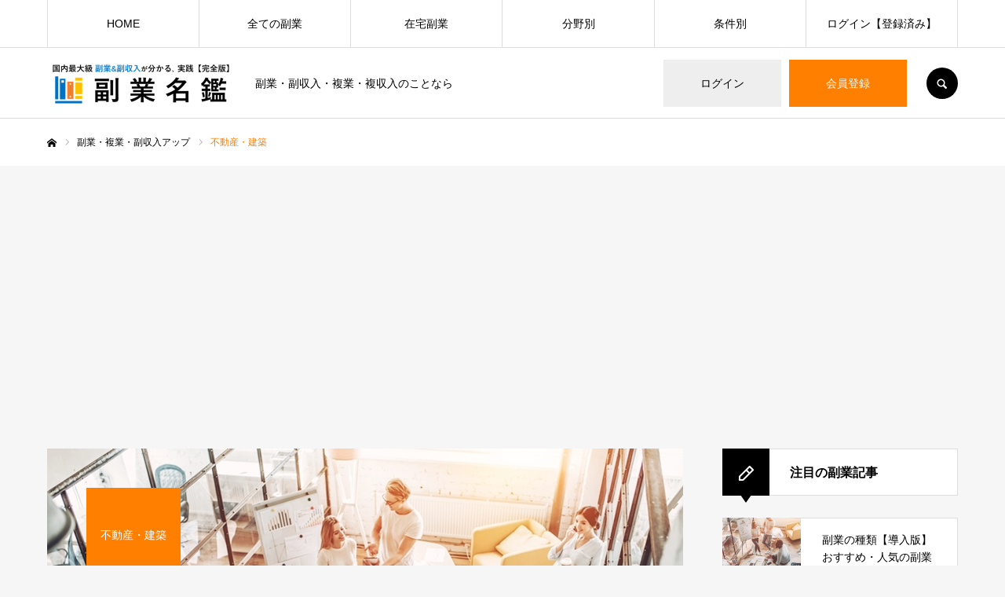

--- FILE ---
content_type: text/html; charset=UTF-8
request_url: http://fukugyou-jp.com/category/all-genre-fukugyou/real-estate-construction/
body_size: 18142
content:
<!DOCTYPE html>
<html class="pc" lang="ja">
<head>
<meta charset="UTF-8">
<!--[if IE]><meta http-equiv="X-UA-Compatible" content="IE=edge"><![endif]-->
<meta name="viewport" content="width=device-width">
<meta name="format-detection" content="telephone=no">
<title>不動産・建築 | 副業名鑑【公式】副業・副収入</title>
<meta name="description" content="">
<link rel="pingback" href="http://fukugyou-jp.com/xmlrpc.php">
<link rel="shortcut icon" href="http://fukugyou-jp.com/wp-content/uploads/2018/06/00cd90a1b99700655aa922e4aef057f8.png">
            <script type="text/javascript" id="wpuf-language-script">
                var error_str_obj = {
                    'required' : '必須項目です',
                    'mismatch' : '一致しません',
                    'validation' : '無効です'
                }
            </script>
            
<!-- All in One SEO Pack 2.8 by Michael Torbert of Semper Fi Web Design[265,286] -->
<meta name="robots" content="noindex,follow" />

<link rel="canonical" href="http://fukugyou-jp.com/category/all-genre-fukugyou/real-estate-construction/" />
<!-- /all in one seo pack -->
<link rel='dns-prefetch' href='//s.w.org' />
<link rel="alternate" type="application/rss+xml" title="副業名鑑【公式】副業・副収入 &raquo; フィード" href="http://fukugyou-jp.com/feed/" />
<link rel="alternate" type="application/rss+xml" title="副業名鑑【公式】副業・副収入 &raquo; コメントフィード" href="http://fukugyou-jp.com/comments/feed/" />
<link rel="alternate" type="application/rss+xml" title="副業名鑑【公式】副業・副収入 &raquo; 不動産・建築 カテゴリーのフィード" href="http://fukugyou-jp.com/category/all-genre-fukugyou/real-estate-construction/feed/" />
<link rel='stylesheet' id='style-css'  href='http://fukugyou-jp.com/wp-content/themes/every_tcd075/style.css?ver=2.1' type='text/css' media='all' />
<link rel='stylesheet' id='wp-block-library-css'  href='http://fukugyou-jp.com/wp-includes/css/dist/block-library/style.min.css?ver=5.3.20' type='text/css' media='all' />
<link rel='stylesheet' id='contact-form-7-css'  href='http://fukugyou-jp.com/wp-content/plugins/contact-form-7/includes/css/styles.css?ver=5.0.5' type='text/css' media='all' />
<link rel='stylesheet' id='sdm-styles-css'  href='http://fukugyou-jp.com/wp-content/plugins/simple-download-monitor/css/sdm_wp_styles.css?ver=5.3.20' type='text/css' media='all' />
<link rel='stylesheet' id='wpuf-css-css'  href='http://fukugyou-jp.com/wp-content/plugins/wp-user-frontend/assets/css/frontend-forms.css?ver=5.3.20' type='text/css' media='all' />
<link rel='stylesheet' id='jquery-ui-css'  href='http://fukugyou-jp.com/wp-content/plugins/wp-user-frontend/assets/css/jquery-ui-1.9.1.custom.css?ver=5.3.20' type='text/css' media='all' />
<link rel='stylesheet' id='wpuf-sweetalert2-css'  href='http://fukugyou-jp.com/wp-content/plugins/wp-user-frontend/assets/vendor/sweetalert2/dist/sweetalert2.css?ver=2.9.1' type='text/css' media='all' />
<script type='text/javascript' src='http://fukugyou-jp.com/wp-includes/js/jquery/jquery.js?ver=1.12.4-wp'></script>
<script type='text/javascript' src='http://fukugyou-jp.com/wp-includes/js/jquery/jquery-migrate.min.js?ver=1.4.1'></script>
<script type='text/javascript'>
/* <![CDATA[ */
var sdm_ajax_script = {"ajaxurl":"http:\/\/fukugyou-jp.com\/wp-admin\/admin-ajax.php"};
/* ]]> */
</script>
<script type='text/javascript' src='http://fukugyou-jp.com/wp-content/plugins/simple-download-monitor/js/sdm_wp_scripts.js?ver=5.3.20'></script>
<script type='text/javascript' src='http://fukugyou-jp.com/wp-includes/js/jquery/ui/core.min.js?ver=1.11.4'></script>
<script type='text/javascript' src='http://fukugyou-jp.com/wp-includes/js/jquery/ui/datepicker.min.js?ver=1.11.4'></script>
<script type='text/javascript'>
jQuery(document).ready(function(jQuery){jQuery.datepicker.setDefaults({"closeText":"\u9589\u3058\u308b","currentText":"\u4eca\u65e5","monthNames":["1\u6708","2\u6708","3\u6708","4\u6708","5\u6708","6\u6708","7\u6708","8\u6708","9\u6708","10\u6708","11\u6708","12\u6708"],"monthNamesShort":["1\u6708","2\u6708","3\u6708","4\u6708","5\u6708","6\u6708","7\u6708","8\u6708","9\u6708","10\u6708","11\u6708","12\u6708"],"nextText":"\u6b21","prevText":"\u524d","dayNames":["\u65e5\u66dc\u65e5","\u6708\u66dc\u65e5","\u706b\u66dc\u65e5","\u6c34\u66dc\u65e5","\u6728\u66dc\u65e5","\u91d1\u66dc\u65e5","\u571f\u66dc\u65e5"],"dayNamesShort":["\u65e5","\u6708","\u706b","\u6c34","\u6728","\u91d1","\u571f"],"dayNamesMin":["\u65e5","\u6708","\u706b","\u6c34","\u6728","\u91d1","\u571f"],"dateFormat":"yy\u5e74mm\u6708d\u65e5","firstDay":1,"isRTL":false});});
</script>
<script type='text/javascript' src='http://fukugyou-jp.com/wp-includes/js/jquery/ui/widget.min.js?ver=1.11.4'></script>
<script type='text/javascript' src='http://fukugyou-jp.com/wp-includes/js/jquery/ui/mouse.min.js?ver=1.11.4'></script>
<script type='text/javascript' src='http://fukugyou-jp.com/wp-includes/js/plupload/moxie.min.js?ver=1.3.5'></script>
<script type='text/javascript' src='http://fukugyou-jp.com/wp-includes/js/plupload/plupload.min.js?ver=2.1.9'></script>
<script type='text/javascript'>
/* <![CDATA[ */
var pluploadL10n = {"queue_limit_exceeded":"\u30ad\u30e5\u30fc\u306b\u5165\u308c\u305f\u30d5\u30a1\u30a4\u30eb\u304c\u591a\u3059\u304e\u307e\u3059\u3002","file_exceeds_size_limit":"%s \u306f\u3001\u3053\u306e\u30b5\u30a4\u30c8\u306e\u30a2\u30c3\u30d7\u30ed\u30fc\u30c9\u30b5\u30a4\u30ba\u4e0a\u9650\u3092\u8d85\u3048\u3066\u3044\u307e\u3059\u3002","zero_byte_file":"\u3053\u306e\u30d5\u30a1\u30a4\u30eb\u306f\u7a7a\u3067\u3059\u3002\u5225\u306e\u30d5\u30a1\u30a4\u30eb\u3092\u304a\u8a66\u3057\u304f\u3060\u3055\u3044\u3002","invalid_filetype":"\u3053\u306e\u30d5\u30a1\u30a4\u30eb\u30bf\u30a4\u30d7\u306f\u30bb\u30ad\u30e5\u30ea\u30c6\u30a3\u4e0a\u306e\u7406\u7531\u304b\u3089\u3001\u8a31\u53ef\u3055\u308c\u3066\u3044\u307e\u305b\u3093\u3002","not_an_image":"\u3053\u306e\u30d5\u30a1\u30a4\u30eb\u306f\u753b\u50cf\u3067\u306f\u3042\u308a\u307e\u305b\u3093\u3002\u5225\u306e\u30d5\u30a1\u30a4\u30eb\u3092\u304a\u8a66\u3057\u304f\u3060\u3055\u3044\u3002","image_memory_exceeded":"\u30e1\u30e2\u30ea\u306e\u8a31\u5bb9\u91cf\u3092\u8d85\u3048\u307e\u3057\u305f\u3002\u5225\u306e\u5c0f\u3055\u3044\u30b5\u30a4\u30ba\u306e\u30d5\u30a1\u30a4\u30eb\u3067\u3082\u3046\u4e00\u5ea6\u304a\u8a66\u3057\u304f\u3060\u3055\u3044\u3002","image_dimensions_exceeded":"\u30d5\u30a1\u30a4\u30eb\u30b5\u30a4\u30ba\u306e\u4e0a\u9650\u3092\u8d85\u3048\u3066\u3044\u308b\u3088\u3046\u3067\u3059\u3002\u5225\u306e\u30d5\u30a1\u30a4\u30eb\u3092\u304a\u8a66\u3057\u304f\u3060\u3055\u3044\u3002","default_error":"\u30a2\u30c3\u30d7\u30ed\u30fc\u30c9\u4e2d\u306b\u30a8\u30e9\u30fc\u304c\u767a\u751f\u3057\u307e\u3057\u305f\u3002\u5f8c\u307b\u3069\u3082\u3046\u4e00\u5ea6\u304a\u8a66\u3057\u304f\u3060\u3055\u3044\u3002","missing_upload_url":"\u8a2d\u5b9a\u306b\u30a8\u30e9\u30fc\u304c\u3042\u308a\u307e\u3057\u305f\u3002\u30b5\u30fc\u30d0\u30fc\u7ba1\u7406\u8005\u306b\u304a\u554f\u3044\u5408\u308f\u305b\u304f\u3060\u3055\u3044\u3002","upload_limit_exceeded":"\u30d5\u30a1\u30a4\u30eb\u306e\u30a2\u30c3\u30d7\u30ed\u30fc\u30c9\u306f1\u3064\u307e\u3067\u3067\u3059\u3002","http_error":"\u30b5\u30fc\u30d0\u30fc\u304b\u3089\u4e88\u671f\u3057\u306a\u3044\u30ec\u30b9\u30dd\u30f3\u30b9\u304c\u3042\u308a\u307e\u3057\u305f\u3002\u30d5\u30a1\u30a4\u30eb\u306f\u6b63\u3057\u304f\u30a2\u30c3\u30d7\u30ed\u30fc\u30c9\u3055\u308c\u3066\u3044\u308b\u304b\u3082\u3057\u308c\u307e\u305b\u3093\u3002\u30e1\u30c7\u30a3\u30a2\u30e9\u30a4\u30d6\u30e9\u30ea\u3082\u3057\u304f\u306f\u30da\u30fc\u30b8\u3092\u30ea\u30ed\u30fc\u30c9\u3057\u3066\u78ba\u8a8d\u3057\u3066\u304f\u3060\u3055\u3044\u3002","http_error_image":"\u753b\u50cf\u306e\u5f8c\u51e6\u7406\u306b\u5931\u6557\u3057\u307e\u3057\u305f\u3002\u3053\u306e\u30d5\u30a1\u30a4\u30eb\u304c\u5199\u771f\u3082\u3057\u304f\u306f\u5927\u304d\u3044\u753b\u50cf\u3067\u3042\u308c\u3070\u30012500\u30d4\u30af\u30bb\u30eb\u306b\u7e2e\u5c0f\u3057\u3066\u304b\u3089\u518d\u5ea6\u30a2\u30c3\u30d7\u30ed\u30fc\u30c9\u3057\u3066\u304f\u3060\u3055\u3044\u3002","upload_failed":"\u30a2\u30c3\u30d7\u30ed\u30fc\u30c9\u306b\u5931\u6557\u3057\u307e\u3057\u305f\u3002","big_upload_failed":"%1$s\u30d6\u30e9\u30a6\u30b6\u30fc\u30a2\u30c3\u30d7\u30ed\u30fc\u30c0\u30fc%2$s\u3067\u3053\u306e\u30d5\u30a1\u30a4\u30eb\u3092\u30a2\u30c3\u30d7\u30ed\u30fc\u30c9\u3057\u3066\u307f\u3066\u304f\u3060\u3055\u3044\u3002","big_upload_queued":"%s \u306f\u3001\u30d6\u30e9\u30a6\u30b6\u30fc\u4e0a\u304b\u3089\u30de\u30eb\u30c1\u30d5\u30a1\u30a4\u30eb\u30a2\u30c3\u30d7\u30ed\u30fc\u30c0\u30fc\u3092\u4f7f\u3046\u969b\u306e\u30a2\u30c3\u30d7\u30ed\u30fc\u30c9\u30b5\u30a4\u30ba\u4e0a\u9650\u3092\u8d85\u3048\u3066\u3044\u307e\u3059\u3002","io_error":"IO \u30a8\u30e9\u30fc\u3002","security_error":"\u30bb\u30ad\u30e5\u30ea\u30c6\u30a3\u30a8\u30e9\u30fc\u3002","file_cancelled":"\u30d5\u30a1\u30a4\u30eb\u3092\u30ad\u30e3\u30f3\u30bb\u30eb\u3057\u307e\u3057\u305f\u3002","upload_stopped":"\u30a2\u30c3\u30d7\u30ed\u30fc\u30c9\u3092\u4e2d\u6b62\u3057\u307e\u3057\u305f\u3002","dismiss":"\u975e\u8868\u793a","crunching":"\u51e6\u7406\u4e2d\u2026","deleted":"\u30b4\u30df\u7bb1\u3078\u79fb\u52d5\u3057\u307e\u3057\u305f\u3002","error_uploading":"\u201c%s\u201d \u306e\u30a2\u30c3\u30d7\u30ed\u30fc\u30c9\u306b\u5931\u6557\u3057\u307e\u3057\u305f\u3002"};
/* ]]> */
</script>
<script type='text/javascript' src='http://fukugyou-jp.com/wp-includes/js/plupload/handlers.min.js?ver=5.3.20'></script>
<script type='text/javascript' src='http://fukugyou-jp.com/wp-content/plugins/wp-user-frontend/assets/js/jquery-ui-timepicker-addon.js?ver=5.3.20'></script>
<script type='text/javascript' src='http://fukugyou-jp.com/wp-includes/js/jquery/ui/sortable.min.js?ver=1.11.4'></script>
<script type='text/javascript'>
/* <![CDATA[ */
var wpuf_frontend_upload = {"confirmMsg":"\u30ed\u30b0\u30a2\u30a6\u30c8\u3057\u307e\u3059\u304b\uff1f","nonce":"62c5d4eb6b","ajaxurl":"http:\/\/fukugyou-jp.com\/wp-admin\/admin-ajax.php","plupload":{"url":"http:\/\/fukugyou-jp.com\/wp-admin\/admin-ajax.php?nonce=c6d6f69bde","flash_swf_url":"http:\/\/fukugyou-jp.com\/wp-includes\/js\/plupload\/plupload.flash.swf","filters":[{"title":"\u30d5\u30a1\u30a4\u30eb\u3092\u8a31\u53ef\u3057\u307e\u3057\u305f","extensions":"*"}],"multipart":true,"urlstream_upload":true,"warning":"\u30d5\u30a1\u30a4\u30eb\u306e\u6570\u304c\u591a\u3059\u304e\u307e\u3059","size_error":"\u30d5\u30a1\u30a4\u30eb\u306e\u30b5\u30a4\u30ba\u304c\u5927\u304d\u3059\u304e\u307e\u3059","type_error":"\u3053\u306e\u30d5\u30a1\u30a4\u30eb\u306e\u7a2e\u985e\u306f\u4f7f\u7528\u3067\u304d\u307e\u305b\u3093"}};
/* ]]> */
</script>
<script type='text/javascript' src='http://fukugyou-jp.com/wp-content/plugins/wp-user-frontend/assets/js/upload.js?ver=5.3.20'></script>
<script type='text/javascript'>
/* <![CDATA[ */
var wpuf_frontend = {"ajaxurl":"http:\/\/fukugyou-jp.com\/wp-admin\/admin-ajax.php","error_message":"\u5165\u529b\u306b\u8aa4\u308a\u304c\u3042\u308b\u305f\u3081\u6295\u7a3f\u3067\u304d\u307e\u305b\u3093\u3002\u4fee\u6b63\u3057\u3066\u300c\u516c\u958b\u3059\u308b\u300d\u30dc\u30bf\u30f3\u3092\u518d\u5ea6\u30af\u30ea\u30c3\u30af\u3057\u3066\u304f\u3060\u3055\u3044\u3002","nonce":"62c5d4eb6b","word_limit":"\u6587\u5b57\u6570\u30aa\u30fc\u30d0\u30fc\u3067\u3059"};
/* ]]> */
</script>
<script type='text/javascript' src='http://fukugyou-jp.com/wp-content/plugins/wp-user-frontend/assets/js/frontend-form.min.js?ver=5.3.20'></script>
<script type='text/javascript' src='http://fukugyou-jp.com/wp-content/plugins/wp-user-frontend/assets/vendor/sweetalert2/dist/sweetalert2.js?ver=2.9.1'></script>
<script type='text/javascript'>
/* <![CDATA[ */
var ajax_object = {"ajaxurl":"http:\/\/fukugyou-jp.com\/wp-admin\/admin-ajax.php","fill_notice":"\u5fc5\u9808\u9805\u76ee\u304c\u5165\u529b\u3055\u308c\u3066\u3044\u307e\u305b\u3093"};
/* ]]> */
</script>
<script type='text/javascript' src='http://fukugyou-jp.com/wp-content/plugins/wp-user-frontend/assets/js/billing-address.js?ver=5.3.20'></script>
<link rel='https://api.w.org/' href='http://fukugyou-jp.com/wp-json/' />
<script id="wpcp_disable_selection" type="text/javascript">
//<![CDATA[
var image_save_msg='You Can Not Save images!';
	var no_menu_msg='Context Menu disabled!';
	var smessage = "Content is protected !!";

function disableEnterKey(e)
{
	var elemtype = e.target.tagName;
	
	elemtype = elemtype.toUpperCase();
	
	if (elemtype == "TEXT" || elemtype == "TEXTAREA" || elemtype == "INPUT" || elemtype == "PASSWORD" || elemtype == "SELECT" || elemtype == "OPTION" || elemtype == "EMBED")
	{
		elemtype = 'TEXT';
	}
	
	if (e.ctrlKey){
     var key;
     if(window.event)
          key = window.event.keyCode;     //IE
     else
          key = e.which;     //firefox (97)
    //if (key != 17) alert(key);
     if (elemtype!= 'TEXT' && (key == 97 || key == 65 || key == 67 || key == 99 || key == 88 || key == 120 || key == 26 || key == 85  || key == 86 || key == 83 || key == 43))
     {
          show_wpcp_message('You are not allowed to copy content or view source');
          return false;
     }else
     	return true;
     }
}

//////////////////////////////////////////////////////////////////////////////////////
function disable_copy(e)
{	
	var elemtype = e.target.tagName;
	
	elemtype = elemtype.toUpperCase();
	
	if (elemtype == "TEXT" || elemtype == "TEXTAREA" || elemtype == "INPUT" || elemtype == "PASSWORD" || elemtype == "SELECT" || elemtype == "OPTION" || elemtype == "EMBED")
	{
		elemtype = 'TEXT';
	}
	var isSafari = /Safari/.test(navigator.userAgent) && /Apple Computer/.test(navigator.vendor);
	
	var checker_IMG = '';
	if (elemtype == "IMG" && checker_IMG == 'checked' && e.detail >= 2) {show_wpcp_message(alertMsg_IMG);return false;}
	if (elemtype != "TEXT")
	{
		if (smessage !== "" && e.detail == 2)
			show_wpcp_message(smessage);
		
		if (isSafari)
			return true;
		else
			return false;
	}	
}

//////////////////////////////////////////////////////////////////////////////////////
function disable_copy_ie()
{
	var elemtype = window.event.srcElement.nodeName;
	elemtype = elemtype.toUpperCase();
	if (elemtype == "IMG") {show_wpcp_message(alertMsg_IMG);return false;}
	if (elemtype != "TEXT" && elemtype != "TEXTAREA" && elemtype != "INPUT" && elemtype != "PASSWORD" && elemtype != "SELECT" && elemtype != "OPTION" && elemtype != "EMBED")
	{
		return false;
	}
}	
function reEnable()
{
	return true;
}
document.onkeydown = disableEnterKey;
document.onselectstart = disable_copy_ie;
if(navigator.userAgent.indexOf('MSIE')==-1)
{
	document.onmousedown = disable_copy;
	document.onclick = reEnable;
}
function disableSelection(target)
{
    //For IE This code will work
    if (typeof target.onselectstart!="undefined")
    target.onselectstart = disable_copy_ie;
    
    //For Firefox This code will work
    else if (typeof target.style.MozUserSelect!="undefined")
    {target.style.MozUserSelect="none";}
    
    //All other  (ie: Opera) This code will work
    else
    target.onmousedown=function(){return false}
    target.style.cursor = "default";
}
//Calling the JS function directly just after body load
window.onload = function(){disableSelection(document.body);};
//]]>
</script>
	<script id="wpcp_disable_Right_Click" type="text/javascript">
	//<![CDATA[
	document.ondragstart = function() { return false;}
	/* ^^^^^^^^^^^^^^^^^^^^^^^^^^^^^^^^^^^^^^^^^^^^^^^^^^^^^^^^^^^^^^
	Disable context menu on images by GreenLava Version 1.0
	^^^^^^^^^^^^^^^^^^^^^^^^^^^^^^^^^^^^^^^^^^^^^^^^^^^^^^^^^^^^^^ */
	    function nocontext(e) {
	       return false;
	    }
	    document.oncontextmenu = nocontext;
	//]]>
	</script>
<style>
.unselectable
{
-moz-user-select:none;
-webkit-user-select:none;
cursor: default;
}
html
{
-webkit-touch-callout: none;
-webkit-user-select: none;
-khtml-user-select: none;
-moz-user-select: none;
-ms-user-select: none;
user-select: none;
-webkit-tap-highlight-color: rgba(0,0,0,0);
}
</style>
<script id="wpcp_css_disable_selection" type="text/javascript">
var e = document.getElementsByTagName('body')[0];
if(e)
{
	e.setAttribute('unselectable',on);
}
</script>
        <style>

        </style>
        
<link rel="stylesheet" href="http://fukugyou-jp.com/wp-content/themes/every_tcd075/css/design-plus.css?ver=2.1">
<link rel="stylesheet" href="http://fukugyou-jp.com/wp-content/themes/every_tcd075/css/sns-botton.css?ver=2.1">
<link rel="stylesheet" media="screen and (max-width:1210px)" href="http://fukugyou-jp.com/wp-content/themes/every_tcd075/css/responsive.css?ver=2.1">
<link rel="stylesheet" media="screen and (max-width:1210px)" href="http://fukugyou-jp.com/wp-content/themes/every_tcd075/css/footer-bar.css?ver=2.1">

<script src="http://fukugyou-jp.com/wp-content/themes/every_tcd075/js/jquery.easing.1.3.js?ver=2.1"></script>
<script src="http://fukugyou-jp.com/wp-content/themes/every_tcd075/js/jscript.js?ver=2.1"></script>
<script src="http://fukugyou-jp.com/wp-content/themes/every_tcd075/js/comment.js?ver=2.1"></script>

<link rel="stylesheet" href="http://fukugyou-jp.com/wp-content/themes/every_tcd075/js/simplebar.css?ver=2.1">
<script src="http://fukugyou-jp.com/wp-content/themes/every_tcd075/js/simplebar.min.js?ver=2.1"></script>


<script src="http://fukugyou-jp.com/wp-content/themes/every_tcd075/js/header_fix.js?ver=2.1"></script>
<script src="http://fukugyou-jp.com/wp-content/themes/every_tcd075/js/header_fix_mobile.js?ver=2.1"></script>

<style type="text/css">

body, input, textarea { font-family: Arial, "ヒラギノ角ゴ ProN W3", "Hiragino Kaku Gothic ProN", "メイリオ", Meiryo, sans-serif; }

.rich_font, .p-vertical { font-family: Arial, "ヒラギノ角ゴ ProN W3", "Hiragino Kaku Gothic ProN", "メイリオ", Meiryo, sans-serif; }

.rich_font_type1 { font-family: Arial, "ヒラギノ角ゴ ProN W3", "Hiragino Kaku Gothic ProN", "メイリオ", Meiryo, sans-serif; }
.rich_font_type2 { font-family: "Hiragino Sans", "ヒラギノ角ゴ ProN", "Hiragino Kaku Gothic ProN", "游ゴシック", YuGothic, "メイリオ", Meiryo, sans-serif; font-weight:500; }
.rich_font_type3 { font-family: "Times New Roman" , "游明朝" , "Yu Mincho" , "游明朝体" , "YuMincho" , "ヒラギノ明朝 Pro W3" , "Hiragino Mincho Pro" , "HiraMinProN-W3" , "HGS明朝E" , "ＭＳ Ｐ明朝" , "MS PMincho" , serif; font-weight:500; }


#global_menu > ul > li > a { color:#000000; }
#global_menu > ul > li > a:after { background:#ff7f00; }
#global_menu ul ul a { color:#FFFFFF; background:#ff7f00; }
#global_menu ul ul a:hover { background:#fbc525; }
#global_menu ul ul li.menu-item-has-children > a:before { color:#FFFFFF; }
#drawer_menu { background:#222222; }
#mobile_menu a { color:#ffffff; background:#222222; border-bottom:1px solid #444444; }
#mobile_menu li li a { color:#ffffff; background:#333333; }
#mobile_menu a:hover, #drawer_menu .close_button:hover, #mobile_menu .child_menu_button:hover { color:#ffffff; background:#ff7f00; }
#mobile_menu li li a:hover { color:#ffffff; }
.megamenu_recipe_category_list .headline { color:#ff7f00; font-size:18px; }
.megamenu_recipe_category_list .headline a { color:#ff7f00; }
.megamenu_blog_list .menu_area a:hover, .megamenu_blog_list .menu_area li.active a, .megamenu_blog_list .post_list { background:#e8e8e8; }
#header_search { background:rgba(0,0,0,0.7); }
#header_login, #header_logout { color:#000000; background:#eeeeee; }
#header_login:hover, #header_logout:hover { color:#ffffff; background:#ff7f00; }
#header_register { color:#ffffff; background:#ff7f00; }
#header_register:hover { color:#ffffff; background:#fbc525; }
.footer_headline { color:#ff8000; }
.footer_menu ul li a { color:#ffffff; }
#footer_menu, #footer_category_menu, #footer_widget { border-color:rgba(255,255,255,0.3); }

#styled_post_list1_widget-2 .widget_headline { color:#000000; background:#ffffff; border-color:#dddddd; }
#styled_post_list1_widget-2 .widget_headline:before { background:#000000; font-family:'headline_icon'; content:'\e90a'; font-size:37px; line-height:65px; }
@media screen and (max-width:650px) {
  #styled_post_list1_widget-2 .widget_headline:before { font-size:32px; line-height:52px !important; }
}
#styled_post_list1_widget-2 .widget_headline:after { border-color:#000000 transparent transparent transparent; }
#styled_post_list1_widget-3 .widget_headline { color:#000000; background:#ffffff; border-color:#dddddd; }
#styled_post_list1_widget-3 .widget_headline:before { background:#000000; font-family:'headline_icon'; content:'\e90a'; font-size:37px; line-height:65px; }
@media screen and (max-width:650px) {
  #styled_post_list1_widget-3 .widget_headline:before { font-size:32px; line-height:52px !important; }
}
#styled_post_list1_widget-3 .widget_headline:after { border-color:#000000 transparent transparent transparent; }
#styled_post_list1_widget-4 .widget_headline { color:#000000; background:#ffffff; border-color:#dddddd; }
#styled_post_list1_widget-4 .widget_headline:before { background:#000000; font-family:'headline_icon'; content:'\e90a'; font-size:37px; line-height:65px; }
@media screen and (max-width:650px) {
  #styled_post_list1_widget-4 .widget_headline:before { font-size:32px; line-height:52px !important; }
}
#styled_post_list1_widget-4 .widget_headline:after { border-color:#000000 transparent transparent transparent; }
#styled_post_list1_widget-5 .widget_headline { color:#000000; background:#ffffff; border-color:#dddddd; }
#styled_post_list1_widget-5 .widget_headline:before { background:#000000; font-family:'headline_icon'; content:'\e90a'; font-size:37px; line-height:65px; }
@media screen and (max-width:650px) {
  #styled_post_list1_widget-5 .widget_headline:before { font-size:32px; line-height:52px !important; }
}
#styled_post_list1_widget-5 .widget_headline:after { border-color:#000000 transparent transparent transparent; }
#ranking_list_widget-2 .widget_headline { color:#000000; background:#ffffff; border-color:#dddddd; }
#ranking_list_widget-2 .widget_headline:before { background:#000000; font-family:'headline_icon'; content:'\e902'; font-size:24px; line-height:65px; }
@media screen and (max-width:650px) {
  #ranking_list_widget-2 .widget_headline:before { font-size:18px; line-height:52px !important; }
}
#ranking_list_widget-2 .widget_headline:after { border-color:#000000 transparent transparent transparent; }
#ranking_list_widget-3 .widget_headline { color:#000000; background:#ffffff; border-color:#dddddd; }
#ranking_list_widget-3 .widget_headline:before { background:#000000; font-family:'headline_icon'; content:'\e902'; font-size:24px; line-height:65px; }
@media screen and (max-width:650px) {
  #ranking_list_widget-3 .widget_headline:before { font-size:18px; line-height:52px !important; }
}
#ranking_list_widget-3 .widget_headline:after { border-color:#000000 transparent transparent transparent; }
#ranking_list_widget-4 .widget_headline { color:#000000; background:#ffffff; border-color:#dddddd; }
#ranking_list_widget-4 .widget_headline:before { background:#000000; font-family:'headline_icon'; content:'\e902'; font-size:24px; line-height:65px; }
@media screen and (max-width:650px) {
  #ranking_list_widget-4 .widget_headline:before { font-size:18px; line-height:52px !important; }
}
#ranking_list_widget-4 .widget_headline:after { border-color:#000000 transparent transparent transparent; }


.premium_icon { background:#bcab4a !important; }
.premium_icon:before { content:'\e911'; }
.index_blog .premium_icon, #post_list .premium_post .premium_icon, #related_post .premium_icon { background:#bcab4a !important; }
.index_blog .premium_icon:before, #post_list .premium_post .premium_icon:before, #related_post .premium_icon:before { content:'\e911'; }
#page_header .headline { font-size:14px; }
#page_header .desc { font-size:16px; color:#FFFFFF; }
#post_list .title { font-size:20px; }
#post_title_area .title { font-size:32px; }
#article .post_content { font-size:16px; }

#related_post .design_headline { font-size:20px; color:#000000; background:#ffffff; border-color:#dddddd; }
#related_post .design_headline:before { background:#000000; font-family:'headline_icon'; content:'\e90d'; font-size:23px; line-height:62px; }
@media screen and (max-width:1210px) {
  #related_post .design_headline:before { font-size:20px; line-height:47px; }
}
#related_post .design_headline:after { border-color:#000000 transparent transparent transparent; }
#related_post .recipe_list .title_area .title { font-size:16px; }

@media screen and (max-width:650px) {
  #page_header .headline { font-size:12px; }
  #page_header .desc { font-size:14px; }
  #post_list .title { font-size:14px; }
  #post_title_area .title { font-size:20px; }
  #article .post_content { font-size:14px; }
  #related_post .design_headline { font-size:15px; }
  #related_post .recipe_list .title_area .title { font-size:14px; }
}

.animate_image img, .animate_background .image {
  -webkit-width:calc(100% + 30px) !important; width:calc(100% + 30px) !important; height:auto; max-width:inherit !important; position:relative;
    -webkit-transform: translate(-15px, 0px); -webkit-transition-property: opacity, translateX; -webkit-transition: 0.5s;
  transform: translate(-15px, 0px); transition-property: opacity, translateX; transition: 0.5s;
  }
.animate_image:hover img, .animate_background:hover .image {
  opacity:0.5;
    -webkit-transform: translate(0px, 0px);
  transform: translate(0px, 0px);
  }
.animate_image.square img {
  -webkit-width:calc(100% + 30px) !important; width:calc(100% + 30px) !important; height:auto; max-width:inherit !important; position:relative;
    -webkit-transform: translate(-15px, -15px); -webkit-transition-property: opacity, translateX; -webkit-transition: 0.5s;
  transform: translate(-15px, -15px); transition-property: opacity, translateX; transition: 0.5s;
  }
.animate_image.square:hover img {
  opacity:0.5;
    -webkit-transform: translate(0px, -15px);
  transform: translate(0px, -15px);
  }


a { color:#000; }

a:hover, #header_logo a, #footer_logo a, #header_user_name .user_name, #comment_headline, .tcd_category_list a:hover, .tcd_category_list .child_menu_button:hover, .register_form_wrap .privacy_policy a, #my_account_edit #delete_account:hover, .widget_tab_post_list a:hover .date, #post_title_area .post_meta a:hover, #news_list a:hover .date,
  .recipe_list .title_area .title a:hover, .recipe_list .link:hover .title, .recipe_list .link:hover .post_meta, #post_list a:hover .title, #post_list a:hover .post_meta li, #recipe_archive a:hover .desc, .cf_data_list li a:hover, #footer_social_link li a:hover:before, #recipe_title_area .meta li a:hover, #recipe_image_slider .slick-arrow:hover:after, .recipe_slider_widget .slick-arrow:hover:before,
    #footer a:hover, .cardlink_title a:hover, #related_post .item a:hover, .comment a:hover, .comment_form_wrapper a:hover, #bread_crumb, #bread_crumb .last, #bread_crumb a:hover, #bread_crumb li.home a:hover:after, .author_profile a:hover, .author_profile .author_link li a:hover:before, #post_meta_bottom a:hover, .recipe_list .title_area .post_meta a:hover,
      #author_page_header .author_link li a:hover:before, #ranking_list_tab li.active a, .ranking_list a:hover .title, #author_list a:hover .title span, #searchform .submit_button:hover:before, .styled_post_list1 a:hover .title_area, .styled_post_list1 a:hover .date, .p-dropdown__title:hover:after, .p-dropdown__list li a:hover,
        #index_recipe_slider a:hover .title, #index_recipe_slider a:hover .post_meta, #index_recipe_slider .owl-nav button:hover span:after, .recipe_slider_widget .slick-arrow:hover:after, #about_faq_list dt:hover,#about_faq_list dt.active, #about_faq_list dt:hover:after,
          #menu_button:hover:before, .mobile #header_login:hover, .mobile #header_logout:hover, .mobile #header_search_button:hover:before
  { color: #ff7f00; }

.pc #header_search_button:hover, #index_slider .search_button:hover input, #return_top a, #comment_tab li a:hover, #comment_tab li.active a, #comment_header #comment_closed p, #submit_comment:hover, #cancel_comment_reply a:hover,
  #recipe_image_slider .slick-dots button:hover::before, #recipe_image_slider .slick-dots .slick-active button::before, .form_wrap .submit input, .login_form_wrap #create_account, .register_form_wrap .register_form_header, .recipe_list2 .delete:hover,
    #wp-calendar #prev a:hover, #wp-calendar #next a:hover, #wp-calendar td a:hover, #p_readmore .button, .page_navi span.current, .page_navi a:hover, #post_pagination p, #post_pagination a:hover, .c-pw__btn:hover, #post_pagination a:hover
  { background-color: #ff7f00; }

.form_wrap .input_field:focus, #guest_info input:focus, #comment_textarea textarea:focus, .c-pw__box-input:focus, .page_navi span.current, .page_navi a:hover, #post_pagination p, #post_pagination a:hover
  { border-color: #ff7f00; }

#comment_tab li.active a:after, #comment_header #comment_closed p:after
  { border-color:#ff7f00 transparent transparent transparent; }

.modal_wrap .close_modal_button:hover:before
  { color: #ff7f00 !important; }

#header_logo a:hover, #footer_logo a:hover, .register_form_wrap .privacy_policy a:hover, .megamenu_recipe_category_list .headline a:hover
  { color: #fbc525; }
#header_register:hover, #return_top a:hover, .form_wrap .submit input:hover, .login_form_wrap #create_account:hover, #p_readmore .button:hover
  { background-color: #fbc525; }
.post_content a { color: #7c5500; }
.post_content a:hover { color:#999999; }

<!-- Global site tag (gtag.js) - Google Analytics -->


  window.dataLayer = window.dataLayer || [];
  function gtag(){dataLayer.push(arguments);}
  gtag('js', new Date());

  gtag('config', 'UA-54807533-13');




#article_header { margin:; padding:px px px; background:#ffffff; border:0px solid #ffffff; }
#post_title { margin:0 0 px; padding:0; font-size:px; color:#000000; line-height:1.5; }

/* 入力項目を見やすくする */
input.wpcf7-form-control.wpcf7-text,
textarea.wpcf7-form-control.wpcf7-textarea {
	width: 100%;
	padding: 8px 15px;
	margin-right: 10px;
	margin-top: 10px;
	border: 1px solid #d0d5d8;
	border-radius: 3px;
}

/* 項目名を太字にする */
form p {
	font-weight: 600;
}

/* 必須項目の入力欄を黄色にする */
input.wpcf7-form-control.wpcf7-text.wpcf7-validates-as-required {
	background: rgba(50, 150, 250, 0.1);
}


/*contact7送信ボタン*/
.wpcf7-submit {
width:100%;
padding:15px;
border-radius:10px;
-webkit-border-radius: 10px;  
-moz-border-radius: 10px;
border: none;
box-shadow: 0 3px 0 #ddd;
background: #eee;
transition: 0.3s;
}
.wpcf7-submit:hover {
background: #ddd;
transform: translate3d(0px, 3px, 1px);
-webkit-transform: translate3d(0px, 3px, 1px);
-moz-transform: translate3d(0px, 3px, 1px);
}

</style>


<script data-ad-client="ca-pub-5657849988861415" async src="https://pagead2.googlesyndication.com/pagead/js/adsbygoogle.js"></script>
</head>
<body id="body" class="archive category category-real-estate-construction category-597 unselectable logout use_header_fix header_fix_type3 use_mobile_header_fix guest">


<div id="container">

 <header id="header">

  <div id="header_inner">

   <div id="header_logo">
    
<h2 class="logo">
 <a href="http://fukugyou-jp.com/" title="副業名鑑【公式】副業・副収入">
    <img class="pc_logo_image type1" src="http://fukugyou-jp.com/wp-content/uploads/2018/06/c45efe2327d2af199f51f0ef0d189502.png?1769235986" alt="副業名鑑【公式】副業・副収入" title="副業名鑑【公式】副業・副収入" width="240" height="58" />
      <img class="mobile_logo_image" src="http://fukugyou-jp.com/wp-content/uploads/2018/06/d7f773c27cfb61698ec91f5791678d56.png?1769235986" alt="副業名鑑【公式】副業・副収入" title="副業名鑑【公式】副業・副収入" width="175" height="43" />
   </a>
</h2>

        <h3 class="desc">副業・副収入・複業・複収入のことなら</h3>
       </div>

      <div id="header_button_area" class="clearfix">
        <a id="header_login" href="http://fukugyou-jp.com/?memberpage=login">ログイン</a>    <a id="header_register" href="http://fukugyou-jp.com/?memberpage=ragistration">会員登録</a>        <a id="header_search_button" href="#">SEARCH</a>   </div>
   
  </div>

    <a href="#" id="menu_button"><span>メニュー</span></a>
  <nav id="global_menu">
   <ul id="menu-menu%ef%bc%91" class="menu"><li id="menu-item-1990" class="menu-item menu-item-type-custom menu-item-object-custom menu-item-home menu-item-1990"><a href="http://fukugyou-jp.com/">HOME</a></li>
<li id="menu-item-2213" class="menu-item menu-item-type-taxonomy menu-item-object-category current-category-ancestor current-category-parent menu-item-2213"><a href="http://fukugyou-jp.com/category/all-genre-fukugyou/">全ての副業</a></li>
<li id="menu-item-1912" class="menu-item menu-item-type-taxonomy menu-item-object-category menu-item-1912"><a href="http://fukugyou-jp.com/category/all-condition-fukugyou/zaitaku-fukugyou/">在宅副業</a></li>
<li id="menu-item-1704" class="menu-item menu-item-type-taxonomy menu-item-object-category current-category-ancestor current-menu-ancestor current-menu-parent current-category-parent menu-item-has-children menu-item-1704"><a href="http://fukugyou-jp.com/category/all-genre-fukugyou/">分野別</a>
<ul class="sub-menu">
	<li id="menu-item-1892" class="menu-item menu-item-type-taxonomy menu-item-object-category current-category-ancestor current-category-parent menu-item-1892"><a href="http://fukugyou-jp.com/category/all-genre-fukugyou/">全分野の副業</a></li>
	<li id="menu-item-1705" class="menu-item menu-item-type-taxonomy menu-item-object-category menu-item-1705"><a href="http://fukugyou-jp.com/category/all-genre-fukugyou/business/">ビジネス・経営</a></li>
	<li id="menu-item-1706" class="menu-item menu-item-type-taxonomy menu-item-object-category menu-item-1706"><a href="http://fukugyou-jp.com/category/all-genre-fukugyou/it-communication/">インターネット・通信</a></li>
	<li id="menu-item-1707" class="menu-item menu-item-type-taxonomy menu-item-object-category menu-item-1707"><a href="http://fukugyou-jp.com/category/all-genre-fukugyou/life-home/">ライフ・家庭</a></li>
	<li id="menu-item-1708" class="menu-item menu-item-type-taxonomy menu-item-object-category menu-item-1708"><a href="http://fukugyou-jp.com/category/all-genre-fukugyou/education-culture/">教育・学習・文化</a></li>
	<li id="menu-item-1709" class="menu-item menu-item-type-taxonomy menu-item-object-category menu-item-1709"><a href="http://fukugyou-jp.com/category/all-genre-fukugyou/food-leisure/">飲食・レジャー</a></li>
	<li id="menu-item-1710" class="menu-item menu-item-type-taxonomy menu-item-object-category current-menu-item menu-item-1710"><a href="http://fukugyou-jp.com/category/all-genre-fukugyou/real-estate-construction/" aria-current="page">不動産・建築</a></li>
	<li id="menu-item-1711" class="menu-item menu-item-type-taxonomy menu-item-object-category menu-item-1711"><a href="http://fukugyou-jp.com/category/all-genre-fukugyou/beauty-health/">美容・健康・運動</a></li>
	<li id="menu-item-1712" class="menu-item menu-item-type-taxonomy menu-item-object-category menu-item-1712"><a href="http://fukugyou-jp.com/category/all-genre-fukugyou/medical-nurse/">医療・介護</a></li>
	<li id="menu-item-1713" class="menu-item menu-item-type-taxonomy menu-item-object-category menu-item-1713"><a href="http://fukugyou-jp.com/category/all-genre-fukugyou/retail-distribution/">小売り・流通卸</a></li>
	<li id="menu-item-1714" class="menu-item menu-item-type-taxonomy menu-item-object-category menu-item-1714"><a href="http://fukugyou-jp.com/category/all-genre-fukugyou/finance-insurance/">金融・保険</a></li>
	<li id="menu-item-1715" class="menu-item menu-item-type-taxonomy menu-item-object-category menu-item-1715"><a href="http://fukugyou-jp.com/category/all-genre-fukugyou/envronment-public/">環境・公共</a></li>
	<li id="menu-item-1716" class="menu-item menu-item-type-taxonomy menu-item-object-category menu-item-1716"><a href="http://fukugyou-jp.com/category/all-genre-fukugyou/other-genres/">その他の注目分野</a></li>
</ul>
</li>
<li id="menu-item-1717" class="menu-item menu-item-type-taxonomy menu-item-object-category menu-item-has-children menu-item-1717"><a href="http://fukugyou-jp.com/category/all-condition-fukugyou/">条件別</a>
<ul class="sub-menu">
	<li id="menu-item-1718" class="menu-item menu-item-type-taxonomy menu-item-object-category menu-item-1718"><a href="http://fukugyou-jp.com/category/all-condition-fukugyou/personal/">個人OK</a></li>
	<li id="menu-item-1719" class="menu-item menu-item-type-taxonomy menu-item-object-category menu-item-1719"><a href="http://fukugyou-jp.com/category/all-condition-fukugyou/company/">法人OK</a></li>
	<li id="menu-item-1723" class="menu-item menu-item-type-taxonomy menu-item-object-category menu-item-1723"><a href="http://fukugyou-jp.com/category/all-condition-fukugyou/agency/">代理店・業務委託</a></li>
	<li id="menu-item-1724" class="menu-item menu-item-type-taxonomy menu-item-object-category menu-item-1724"><a href="http://fukugyou-jp.com/category/all-condition-fukugyou/franchise-fc/">フランチャイズ</a></li>
	<li id="menu-item-1725" class="menu-item menu-item-type-taxonomy menu-item-object-category menu-item-1725"><a href="http://fukugyou-jp.com/category/all-condition-fukugyou/working/">社員・独立</a></li>
	<li id="menu-item-1931" class="menu-item menu-item-type-taxonomy menu-item-object-category menu-item-1931"><a href="http://fukugyou-jp.com/category/all-condition-fukugyou/owner/">オーナー</a></li>
	<li id="menu-item-1720" class="menu-item menu-item-type-taxonomy menu-item-object-category menu-item-1720"><a href="http://fukugyou-jp.com/category/all-condition-fukugyou/revenue1/">ショット＆継続収入</a></li>
	<li id="menu-item-1721" class="menu-item menu-item-type-taxonomy menu-item-object-category menu-item-1721"><a href="http://fukugyou-jp.com/category/all-condition-fukugyou/revenue2/">ショット収入</a></li>
	<li id="menu-item-1722" class="menu-item menu-item-type-taxonomy menu-item-object-category menu-item-1722"><a href="http://fukugyou-jp.com/category/all-condition-fukugyou/revenue3/">継続収入</a></li>
</ul>
</li>
<li id="menu-item-1998" class="menu-item menu-item-type-custom menu-item-object-custom menu-item-1998"><a href="http://fukugyou-jp.com/?memberpage=mypage">ログイン【登録済み】</a></li>
</ul>  </nav>
  
    <div id="header_search">
   <form method="get" action="http://fukugyou-jp.com/">
    <div class="search_input"><input type="text" value="" name="s" placeholder="キーワードを入力してください" required /></div>
    <div class="search_button"><label for="header_search_submit_button">検索</label><input id="header_search_submit_button" type="submit" value="検索" /></div>
   </form>
  </div>
  
  
  
 </header>

 

<div id="bread_crumb">

<ul class="clearfix" itemscope itemtype="http://schema.org/BreadcrumbList">
 <li itemprop="itemListElement" itemscope itemtype="http://schema.org/ListItem" class="home"><a itemprop="item" href="http://fukugyou-jp.com/"><span itemprop="name">ホーム</span></a><meta itemprop="position" content="1"></li>
 <li itemprop="itemListElement" itemscope itemtype="http://schema.org/ListItem"><a itemprop="item" href="http://fukugyou-jp.com/list/"><span itemprop="name">副業・複業・副収入アップ</span></a><meta itemprop="position" content="2"></li>
 <li class="last" itemprop="itemListElement" itemscope itemtype="http://schema.org/ListItem"><span itemprop="name">不動産・建築</span><meta itemprop="position" content="3"></li>
</ul>

</div>

<div id="main_contents" class="clearfix">

 <div id="main_col" class="clearfix">

    <div id="page_header" style="background:url(http://fukugyou-jp.com/wp-content/uploads/2018/06/815455-01.jpeg) no-repeat center center; background-size:cover;">
   <h2 class="headline rich_font" style="background:#ff8000;"><span>不動産・建築</span></h2>      <div class="overlay" style="background: -webkit-linear-gradient(top, transparent 50%, rgba(0,0,0,0.5) 100%); background: linear-gradient(to bottom, transparent 50%, rgba(0,0,0,0.5) 100%);"></div>  </div>
  
  <div id="blog_archive">

   
   <div id="post_list" class="clearfix">
        <article class="item clearfix premium_post">
     <a class="link animate_background register_link" href="#">
     <div class="image_wrap">
       <div class="premium_icon"></div>       <div class="image" style="background:url(http://fukugyou-jp.com/wp-content/uploads/2018/06/f6f577c3f1d7a2edb364225eb58d8cb7.jpg) no-repeat center center; background-size:cover;"></div>
      </div>
      <div class="title_area">
       <h3 class="title rich_font"><span>REIT（不動産投資信託）【副業&#038;副収入・種類完全版】在宅/自宅・おすすめ/人気/評判・簡単/稼ぐ/稼げる/儲かる/スマホ・バイト/女性/主婦/会社員</span></h3>
              <ul class="post_meta clearfix">
                        <li class="category">
         <span>全分野の副業</span><span>ビジネス・経営</span><span>個人OK</span><span>インターネット・通信</span><span>法人OK</span><span>ライフ・家庭</span><span>全ての副業・副収入条件</span><span>ショット＆継続収入</span><span>ショット収入</span><span>継続収入</span><span>不動産・建築</span><span>全国</span><span>金融・保険</span><span>在宅副業・在宅副収入</span>        </li>
               </ul>
             </div>
     </a>
    </article>
        <article class="item clearfix premium_post">
     <a class="link animate_background register_link" href="#">
     <div class="image_wrap">
       <div class="premium_icon"></div>       <div class="image" style="background:url(http://fukugyou-jp.com/wp-content/uploads/2018/06/f6f577c3f1d7a2edb364225eb58d8cb7.jpg) no-repeat center center; background-size:cover;"></div>
      </div>
      <div class="title_area">
       <h3 class="title rich_font"><span>不動産投資【副業&#038;副収入・種類完全版】在宅/自宅・おすすめ/人気/評判・簡単/稼ぐ/稼げる/儲かる/スマホ・バイト/女性/主婦/会社員</span></h3>
              <ul class="post_meta clearfix">
                        <li class="category">
         <span>全分野の副業</span><span>個人OK</span><span>インターネット・通信</span><span>法人OK</span><span>ライフ・家庭</span><span>全ての副業・副収入条件</span><span>ショット＆継続収入</span><span>ショット収入</span><span>継続収入</span><span>不動産・建築</span><span>全国</span><span>金融・保険</span><span>在宅副業・在宅副収入</span>        </li>
               </ul>
             </div>
     </a>
    </article>
        <article class="item clearfix premium_post">
     <a class="link animate_background register_link" href="#">
     <div class="image_wrap">
       <div class="premium_icon"></div>       <div class="image" style="background:url(http://fukugyou-jp.com/wp-content/uploads/2018/06/f6f577c3f1d7a2edb364225eb58d8cb7.jpg) no-repeat center center; background-size:cover;"></div>
      </div>
      <div class="title_area">
       <h3 class="title rich_font"><span>引越し作業員【副業&#038;副収入・種類完全版】在宅/自宅・おすすめ/人気/評判・簡単/稼ぐ/稼げる/儲かる/スマホ・バイト/女性/主婦/会社員</span></h3>
              <ul class="post_meta clearfix">
                        <li class="category">
         <span>全分野の副業</span><span>個人OK</span><span>ライフ・家庭</span><span>全ての副業・副収入条件</span><span>ショット＆継続収入</span><span>ショット収入</span><span>継続収入</span><span>不動産・建築</span><span>全国</span>        </li>
               </ul>
             </div>
     </a>
    </article>
        <article class="item clearfix premium_post">
     <a class="link animate_background register_link" href="#">
     <div class="image_wrap">
       <div class="premium_icon"></div>       <div class="image" style="background:url(http://fukugyou-jp.com/wp-content/uploads/2018/06/f6f577c3f1d7a2edb364225eb58d8cb7.jpg) no-repeat center center; background-size:cover;"></div>
      </div>
      <div class="title_area">
       <h3 class="title rich_font"><span>ポスティング【副業&#038;副収入・種類完全版】在宅/自宅・おすすめ/人気/評判・簡単/稼ぐ/稼げる/儲かる/スマホ・バイト・時給/女性/主婦/会社員</span></h3>
              <ul class="post_meta clearfix">
                        <li class="category">
         <span>全分野の副業</span><span>ビジネス・経営</span><span>個人OK</span><span>インターネット・通信</span><span>法人OK</span><span>ライフ・家庭</span><span>全ての副業・副収入条件</span><span>ショット＆継続収入</span><span>教育・学習・文化</span><span>ショット収入</span><span>飲食・レジャー</span><span>継続収入</span><span>不動産・建築</span><span>美容・健康・運動</span><span>全国</span><span>医療・介護</span><span>小売り・流通卸</span><span>金融・保険</span><span>環境・公共</span><span>その他の注目分野</span><span>在宅副業・在宅副収入</span>        </li>
               </ul>
             </div>
     </a>
    </article>
        <article class="item clearfix premium_post">
     <a class="link animate_background register_link" href="#">
     <div class="image_wrap">
       <div class="premium_icon"></div>       <div class="image" style="background:url(http://fukugyou-jp.com/wp-content/uploads/2018/06/f6f577c3f1d7a2edb364225eb58d8cb7.jpg) no-repeat center center; background-size:cover;"></div>
      </div>
      <div class="title_area">
       <h3 class="title rich_font"><span>営業アポイント代行【副業&#038;副収入・種類完全版】在宅/自宅・おすすめ/人気/評判・簡単/稼ぐ/稼げる/儲かる/スマホ・バイト・時給/女性/主婦/会社員</span></h3>
              <ul class="post_meta clearfix">
                        <li class="category">
         <span>全分野の副業</span><span>ビジネス・経営</span><span>個人OK</span><span>インターネット・通信</span><span>法人OK</span><span>ライフ・家庭</span><span>全ての副業・副収入条件</span><span>教育・学習・文化</span><span>ショット収入</span><span>飲食・レジャー</span><span>不動産・建築</span><span>美容・健康・運動</span><span>全国</span><span>医療・介護</span><span>小売り・流通卸</span><span>金融・保険</span><span>環境・公共</span><span>在宅副業・在宅副収入</span>        </li>
               </ul>
             </div>
     </a>
    </article>
        <article class="item clearfix premium_post">
     <a class="link animate_background register_link" href="#">
     <div class="image_wrap">
       <div class="premium_icon"></div>       <div class="image" style="background:url(http://fukugyou-jp.com/wp-content/uploads/2018/06/f6f577c3f1d7a2edb364225eb58d8cb7.jpg) no-repeat center center; background-size:cover;"></div>
      </div>
      <div class="title_area">
       <h3 class="title rich_font"><span>営業代行【副業&#038;副収入・種類完全版】在宅/自宅・おすすめ/人気/評判・簡単/稼ぐ/稼げる/儲かる/スマホ・バイト・時給/女性/主婦/会社員</span></h3>
              <ul class="post_meta clearfix">
                        <li class="category">
         <span>全分野の副業</span><span>ビジネス・経営</span><span>個人OK</span><span>インターネット・通信</span><span>法人OK</span><span>ライフ・家庭</span><span>全ての副業・副収入条件</span><span>ショット＆継続収入</span><span>教育・学習・文化</span><span>ショット収入</span><span>飲食・レジャー</span><span>継続収入</span><span>不動産・建築</span><span>美容・健康・運動</span><span>全国</span><span>医療・介護</span><span>小売り・流通卸</span><span>金融・保険</span><span>環境・公共</span><span>その他の注目分野</span><span>在宅副業・在宅副収入</span>        </li>
               </ul>
             </div>
     </a>
    </article>
        <article class="item clearfix premium_post">
     <a class="link animate_background register_link" href="#">
     <div class="image_wrap">
       <div class="premium_icon"></div>       <div class="image" style="background:url(http://fukugyou-jp.com/wp-content/uploads/2019/02/855600-01-300x300.jpeg) no-repeat center center; background-size:cover;"></div>
      </div>
      <div class="title_area">
       <h3 class="title rich_font"><span>副業の種類【完全版】おすすめ・人気・評判比較・在宅・土日・ネット・スマホ・サラリーマン・会社員・女性・主婦でも簡単に稼げる、儲かる副業・バイト完全紹介</span></h3>
              <ul class="post_meta clearfix">
                        <li class="category">
         <span>広告・クリエイティブ</span><span>全分野の副業</span><span>ビジネス・経営</span><span>個人OK</span><span>インターネット・通信</span><span>未分類</span><span>法人OK</span><span>ライフ・家庭</span><span>全ての副業・副収入条件</span><span>ショット＆継続収入</span><span>教育・学習・文化</span><span>ショット収入</span><span>飲食・レジャー</span><span>継続収入</span><span>書籍・出版</span><span>不動産・建築</span><span>代理店・業務委託</span><span>記事</span><span>美容・健康・運動</span><span>フランチャイズ</span><span>ニュース</span><span>全国</span><span>医療・介護</span><span>社員・独立</span><span>小売り・流通卸</span><span>金融・保険</span><span>環境・公共</span><span>その他の注目分野</span><span>在宅副業・在宅副収入</span><span>オーナー</span>        </li>
               </ul>
             </div>
     </a>
    </article>
        <article class="item clearfix">
     <a class="link animate_background" href="http://fukugyou-jp.com/%e8%b5%b7%e6%a5%ad%e5%89%af%e6%a5%ad%e5%a4%a7%e5%85%a8%e3%80%90%e5%85%ac%e5%bc%8f%e3%80%91%e3%83%aa%e3%83%aa%e3%83%bc%e3%82%b9%e3%81%ae%e3%81%8a%e7%9f%a5%e3%82%89%e3%81%9b/">
     <div class="image_wrap">
              <div class="image" style="background:url(http://fukugyou-jp.com/wp-content/uploads/2018/06/800800-02-300x300.jpg) no-repeat center center; background-size:cover;"></div>
      </div>
      <div class="title_area">
       <h3 class="title rich_font"><span>副業名鑑【公式サイト】のご紹介</span></h3>
              <ul class="post_meta clearfix">
                        <li class="category">
         <span>北海道・東北地方</span><span>北海道</span><span>茨城県</span><span>新潟県</span><span>三重県</span><span>鳥取県</span><span>福岡県</span><span>全分野の副業</span><span>ビジネス・経営</span><span>個人OK</span><span>関東地方</span><span>青森県</span><span>栃木県</span><span>富山県</span><span>滋賀県</span><span>島根県</span><span>佐賀県</span><span>インターネット・通信</span><span>未分類</span><span>法人OK</span><span>中部地方</span><span>岩手県</span><span>群馬県</span><span>石川県</span><span>京都府</span><span>岡山県</span><span>長崎県</span><span>ライフ・家庭</span><span>全ての副業・副収入条件</span><span>ショット＆継続収入</span><span>近畿地方</span><span>宮城県</span><span>埼玉県</span><span>福井県</span><span>大阪府</span><span>広島県</span><span>熊本県</span><span>教育・学習・文化</span><span>ショット収入</span><span>代理店・FC募集企業向け</span><span>中国・四国地方</span><span>秋田県</span><span>千葉県</span><span>山梨県</span><span>兵庫県</span><span>山口県</span><span>大分県</span><span>飲食・レジャー</span><span>継続収入</span><span>九州・沖縄地方</span><span>山形県</span><span>東京都</span><span>長野県</span><span>奈良県</span><span>徳島県</span><span>宮崎県</span><span>不動産・建築</span><span>代理店・業務委託</span><span>福島県</span><span>神奈川県</span><span>岐阜県</span><span>和歌山県</span><span>香川県</span><span>鹿児島県</span><span>海外</span><span>美容・健康・運動</span><span>フランチャイズ</span><span>静岡県</span><span>愛媛県</span><span>沖縄県</span><span>全国</span><span>医療・介護</span><span>社員・独立</span><span>愛知県</span><span>高知県</span><span>未分類</span><span>小売り・流通卸</span><span>金融・保険</span><span>環境・公共</span><span>説明会・セミナー開催中</span><span>その他の注目分野</span><span>評判・口コミ</span>        </li>
               </ul>
             </div>
     </a>
    </article>
       </div><!-- END .post_list2 -->

   
   
  </div><!-- END #blog_archive -->

 </div><!-- END #main_col -->

 <div id="side_col">
<div class="widget_content clearfix styled_post_list1_widget" id="styled_post_list1_widget-4">
<h3 class="widget_headline rich_font"><span>注目の副業記事</span></h3><ol class="styled_post_list1 clearfix">
 <li class="clearfix">
  <a class="clearfix animate_background" href="http://fukugyou-jp.com/fukugyou-shurui-pre/">
   <div class="image_wrap">
    <div class="image" style="background:url(http://fukugyou-jp.com/wp-content/uploads/2020/04/855600-01-520x520.jpeg) no-repeat center center; background-size:cover;"></div>
   </div>
   <div class="title_area">
    <div class="title_area_inner">
     <h4 class="title"><span>副業の種類【導入版】おすすめ・人気の副業を完全網羅</span></h4>
         </div>
   </div>
  </a>
 </li>
</ol>
</div>
<div class="widget_content clearfix ranking_list_widget" id="ranking_list_widget-4">
<h3 class="widget_headline rich_font"><span>副業 閲覧ランキング</span></h3><ol class="styled_post_list1 clearfix">
 <li class="clearfix rank1">
  <a class="clearfix animate_background register_link" href="#">
   <div class="image_wrap">
    <div class="image" style="background:url(http://fukugyou-jp.com/wp-content/uploads/2018/06/e6a1906a75a2e45984f8d1097fe5270c.jpg) no-repeat center center; background-size:cover;"></div>
   </div>
   <div class="title_area">
    <div class="title_area_inner">
     <p class="rank">1位</p>
     <h4 class="title"><span>輸入・輸出【副業&#038;副収入・種類完全版】在宅/自宅・おすすめ/人気/評判・簡単/稼ぐ/稼げる/儲かる/スマホ・バイト/女性/主婦/会社員</span></h4>
    </div>
   </div>
  </a>
 </li>
 <li class="clearfix rank2">
  <a class="clearfix animate_background register_link" href="#">
   <div class="image_wrap">
    <div class="image" style="background:url(http://fukugyou-jp.com/wp-content/uploads/2018/06/e6a1906a75a2e45984f8d1097fe5270c.jpg) no-repeat center center; background-size:cover;"></div>
   </div>
   <div class="title_area">
    <div class="title_area_inner">
     <p class="rank">2位</p>
     <h4 class="title"><span>転売（せどり）【副業&#038;副収入・種類完全版】在宅/自宅・おすすめ/人気/評判・簡単/稼ぐ/稼げる/儲かる/スマホ・バイト/女性/主婦/会社員</span></h4>
    </div>
   </div>
  </a>
 </li>
 <li class="clearfix rank3">
  <a class="clearfix animate_background register_link" href="#">
   <div class="image_wrap">
    <div class="image" style="background:url(http://fukugyou-jp.com/wp-content/uploads/2018/06/e6a1906a75a2e45984f8d1097fe5270c.jpg) no-repeat center center; background-size:cover;"></div>
   </div>
   <div class="title_area">
    <div class="title_area_inner">
     <p class="rank">3位</p>
     <h4 class="title"><span>ネットオークション（不用品販売・転売）【副業&#038;副収入・種類完全版】在宅/自宅・おすすめ/人気/評判・簡単/稼ぐ/稼げる/儲かる/スマホ・バイト/女性/主婦/会社員</span></h4>
    </div>
   </div>
  </a>
 </li>
 <li class="clearfix rank4">
  <a class="clearfix animate_background register_link" href="#">
   <div class="image_wrap">
    <div class="image" style="background:url(http://fukugyou-jp.com/wp-content/uploads/2018/06/e6a1906a75a2e45984f8d1097fe5270c.jpg) no-repeat center center; background-size:cover;"></div>
   </div>
   <div class="title_area">
    <div class="title_area_inner">
     <p class="rank">4位</p>
     <h4 class="title"><span>インターネット広告【副業&#038;副収入・種類完全版】在宅/自宅・おすすめ/人気/評判・簡単/稼ぐ/稼げる/儲かる/スマホ・バイト/女性/主婦/会社員</span></h4>
    </div>
   </div>
  </a>
 </li>
 <li class="clearfix rank5">
  <a class="clearfix animate_background register_link" href="#">
   <div class="image_wrap">
    <div class="image" style="background:url(http://fukugyou-jp.com/wp-content/uploads/2018/06/e6a1906a75a2e45984f8d1097fe5270c.jpg) no-repeat center center; background-size:cover;"></div>
   </div>
   <div class="title_area">
    <div class="title_area_inner">
     <p class="rank">5位</p>
     <h4 class="title"><span>ドロップシッピング【副業&#038;副収入・種類完全版】在宅/自宅・おすすめ/人気/評判・簡単/稼ぐ/稼げる/儲かる/スマホ・バイト/女性/主婦/会社員</span></h4>
    </div>
   </div>
  </a>
 </li>
</ol>
</div>
<div class="widget_content clearfix styled_post_list1_widget" id="styled_post_list1_widget-3">
<h3 class="widget_headline rich_font"><span>人気の副業案件</span></h3><ol class="styled_post_list1 clearfix">
 <li class="no_post">登録されている記事はございません。</li>
</ol>
</div>
<div class="widget_content clearfix styled_post_list1_widget" id="styled_post_list1_widget-5">
<h3 class="widget_headline rich_font"><span>おススメの副業案件</span></h3><ol class="styled_post_list1 clearfix">
 <li class="no_post">登録されている記事はございません。</li>
</ol>
</div>
<div class="widget_content clearfix widget_text" id="text-6">
			<div class="textwidget"><hr />
<h3><strong><a class="q_button sz_l bt_blue" href="http://fukugyou-jp.com/contact/">PR＆広告掲載</a></strong></h3>
<h3><strong><a class="q_button sz_l bt_green" href="http://fukugyou-jp.com/contact/">企業担当者登録</a></strong></h3>
<h3><strong><a class="q_button sz_l bt_yellow" href="http://fukugyou-jp.com/contact/">コラボ・企画募集</a></strong></h3>
<hr />
<h3><strong><a class="q_button sz_l" href="http://fukugyou-jp.com/contact/">ご意見・不具合連絡</a></strong></h3>
</div>
		</div>
<div class="widget_content clearfix widget_media_image" id="media_image-16">
<a href="http://fukugyou-jp.com/"><img width="550" height="150" src="http://fukugyou-jp.com/wp-content/uploads/2018/06/kaiintouroku-panel-orange-001-550150.png" class="image wp-image-2182  attachment-full size-full" alt="" style="max-width: 100%; height: auto;" srcset="http://fukugyou-jp.com/wp-content/uploads/2018/06/kaiintouroku-panel-orange-001-550150.png 550w, http://fukugyou-jp.com/wp-content/uploads/2018/06/kaiintouroku-panel-orange-001-550150-300x82.png 300w" sizes="(max-width: 550px) 100vw, 550px" /></a></div>
<div class="widget_content clearfix widget_media_image" id="media_image-18">
<a href="http://fukugyou-jp.com/?memberpage=mypage"><img width="300" height="82" src="http://fukugyou-jp.com/wp-content/uploads/2018/06/login-panel-orange-001-550150-300x82.png" class="image wp-image-2184  attachment-medium size-medium" alt="" style="max-width: 100%; height: auto;" srcset="http://fukugyou-jp.com/wp-content/uploads/2018/06/login-panel-orange-001-550150-300x82.png 300w, http://fukugyou-jp.com/wp-content/uploads/2018/06/login-panel-orange-001-550150.png 550w" sizes="(max-width: 300px) 100vw, 300px" /></a></div>
</div>
</div><!-- END #main_contents -->


 <footer id="footer">

    <div id="footer_top" style="background:url(http://fukugyou-jp.com/wp-content/uploads/2018/06/1450650-woman-031-2.jpeg) no-repeat center center; background-size:cover;">

   
   <div id="footer_top_inner" class="clearfix">

            <div id="footer_menu" class="footer_menu">
     <h3 class="footer_headline rich_font">メニュー</h3>
     <ul id="menu-menu%ef%bc%92" class="menu"><li id="menu-item-1883" class="menu-item menu-item-type-post_type menu-item-object-page menu-item-1883"><a href="http://fukugyou-jp.com/privacy-policy/">個人情報保護方針</a></li>
<li id="menu-item-1885" class="menu-item menu-item-type-post_type menu-item-object-page menu-item-1885"><a href="http://fukugyou-jp.com/about-us/">運営企業</a></li>
<li id="menu-item-1884" class="menu-item menu-item-type-post_type menu-item-object-page menu-item-1884"><a href="http://fukugyou-jp.com/contact/">お問合せ</a></li>
</ul>    </div>
    
        <div id="footer_category_menu" class="footer_menu">
     <h3 class="footer_headline rich_font">カテゴリー</h3>
         </div>
    
    
   </div><!-- END #footer_top_inner -->
      <div id="widget_area_overlay" style="background:rgba(0,0,0,0.3);"></div>
     </div><!-- END #footer_top -->

  <div id="footer_bottom">

      <div id="footer_logo">
    
<h3 class="logo">
 <a href="http://fukugyou-jp.com/" title="副業名鑑【公式】副業・副収入">
    <img class="pc_logo_image" src="http://fukugyou-jp.com/wp-content/uploads/2018/06/a8372831829f879da5520acb9fd67cc5.png?1769235986" alt="副業名鑑【公式】副業・副収入" title="副業名鑑【公式】副業・副収入" width="290" height="70" />
      <img class="mobile_logo_image" src="http://fukugyou-jp.com/wp-content/uploads/2018/06/a8372831829f879da5520acb9fd67cc5.png?1769235986" alt="副業名鑑【公式】副業・副収入" title="副業名鑑【公式】副業・副収入" width="290" height="70" />
   </a>
</h3>

        <h3 class="desc">副業・副収入・複業・複収入のことなら</h3>
       </div>

         <ul id="footer_social_link" class="clearfix">
                            <li class="rss"><a href="http://fukugyou-jp.com/feed/" rel="nofollow" target="_blank" title="RSS"><span>RSS</span></a></li>   </ul>
   
  </div><!-- END #footer_bottom -->

  <div id="return_top">
   <a href="#body"><span>PAGE TOP</span></a>
  </div>

  <p id="copyright">Copyright© 副業名鑑 All rights reserved</p>

 </footer>

 
</div><!-- #container -->

<div id="drawer_menu">
  <nav>
  <ul id="mobile_menu" class="menu"><li class="menu-item menu-item-type-custom menu-item-object-custom menu-item-home menu-item-1990"><a href="http://fukugyou-jp.com/">HOME</a></li>
<li class="menu-item menu-item-type-taxonomy menu-item-object-category current-category-ancestor current-category-parent menu-item-2213"><a href="http://fukugyou-jp.com/category/all-genre-fukugyou/">全ての副業</a></li>
<li class="menu-item menu-item-type-taxonomy menu-item-object-category menu-item-1912"><a href="http://fukugyou-jp.com/category/all-condition-fukugyou/zaitaku-fukugyou/">在宅副業</a></li>
<li class="menu-item menu-item-type-taxonomy menu-item-object-category current-category-ancestor current-menu-ancestor current-menu-parent current-category-parent menu-item-has-children menu-item-1704"><a href="http://fukugyou-jp.com/category/all-genre-fukugyou/">分野別</a>
<ul class="sub-menu">
	<li class="menu-item menu-item-type-taxonomy menu-item-object-category current-category-ancestor current-category-parent menu-item-1892"><a href="http://fukugyou-jp.com/category/all-genre-fukugyou/">全分野の副業</a></li>
	<li class="menu-item menu-item-type-taxonomy menu-item-object-category menu-item-1705"><a href="http://fukugyou-jp.com/category/all-genre-fukugyou/business/">ビジネス・経営</a></li>
	<li class="menu-item menu-item-type-taxonomy menu-item-object-category menu-item-1706"><a href="http://fukugyou-jp.com/category/all-genre-fukugyou/it-communication/">インターネット・通信</a></li>
	<li class="menu-item menu-item-type-taxonomy menu-item-object-category menu-item-1707"><a href="http://fukugyou-jp.com/category/all-genre-fukugyou/life-home/">ライフ・家庭</a></li>
	<li class="menu-item menu-item-type-taxonomy menu-item-object-category menu-item-1708"><a href="http://fukugyou-jp.com/category/all-genre-fukugyou/education-culture/">教育・学習・文化</a></li>
	<li class="menu-item menu-item-type-taxonomy menu-item-object-category menu-item-1709"><a href="http://fukugyou-jp.com/category/all-genre-fukugyou/food-leisure/">飲食・レジャー</a></li>
	<li class="menu-item menu-item-type-taxonomy menu-item-object-category current-menu-item menu-item-1710"><a href="http://fukugyou-jp.com/category/all-genre-fukugyou/real-estate-construction/" aria-current="page">不動産・建築</a></li>
	<li class="menu-item menu-item-type-taxonomy menu-item-object-category menu-item-1711"><a href="http://fukugyou-jp.com/category/all-genre-fukugyou/beauty-health/">美容・健康・運動</a></li>
	<li class="menu-item menu-item-type-taxonomy menu-item-object-category menu-item-1712"><a href="http://fukugyou-jp.com/category/all-genre-fukugyou/medical-nurse/">医療・介護</a></li>
	<li class="menu-item menu-item-type-taxonomy menu-item-object-category menu-item-1713"><a href="http://fukugyou-jp.com/category/all-genre-fukugyou/retail-distribution/">小売り・流通卸</a></li>
	<li class="menu-item menu-item-type-taxonomy menu-item-object-category menu-item-1714"><a href="http://fukugyou-jp.com/category/all-genre-fukugyou/finance-insurance/">金融・保険</a></li>
	<li class="menu-item menu-item-type-taxonomy menu-item-object-category menu-item-1715"><a href="http://fukugyou-jp.com/category/all-genre-fukugyou/envronment-public/">環境・公共</a></li>
	<li class="menu-item menu-item-type-taxonomy menu-item-object-category menu-item-1716"><a href="http://fukugyou-jp.com/category/all-genre-fukugyou/other-genres/">その他の注目分野</a></li>
</ul>
</li>
<li class="menu-item menu-item-type-taxonomy menu-item-object-category menu-item-has-children menu-item-1717"><a href="http://fukugyou-jp.com/category/all-condition-fukugyou/">条件別</a>
<ul class="sub-menu">
	<li class="menu-item menu-item-type-taxonomy menu-item-object-category menu-item-1718"><a href="http://fukugyou-jp.com/category/all-condition-fukugyou/personal/">個人OK</a></li>
	<li class="menu-item menu-item-type-taxonomy menu-item-object-category menu-item-1719"><a href="http://fukugyou-jp.com/category/all-condition-fukugyou/company/">法人OK</a></li>
	<li class="menu-item menu-item-type-taxonomy menu-item-object-category menu-item-1723"><a href="http://fukugyou-jp.com/category/all-condition-fukugyou/agency/">代理店・業務委託</a></li>
	<li class="menu-item menu-item-type-taxonomy menu-item-object-category menu-item-1724"><a href="http://fukugyou-jp.com/category/all-condition-fukugyou/franchise-fc/">フランチャイズ</a></li>
	<li class="menu-item menu-item-type-taxonomy menu-item-object-category menu-item-1725"><a href="http://fukugyou-jp.com/category/all-condition-fukugyou/working/">社員・独立</a></li>
	<li class="menu-item menu-item-type-taxonomy menu-item-object-category menu-item-1931"><a href="http://fukugyou-jp.com/category/all-condition-fukugyou/owner/">オーナー</a></li>
	<li class="menu-item menu-item-type-taxonomy menu-item-object-category menu-item-1720"><a href="http://fukugyou-jp.com/category/all-condition-fukugyou/revenue1/">ショット＆継続収入</a></li>
	<li class="menu-item menu-item-type-taxonomy menu-item-object-category menu-item-1721"><a href="http://fukugyou-jp.com/category/all-condition-fukugyou/revenue2/">ショット収入</a></li>
	<li class="menu-item menu-item-type-taxonomy menu-item-object-category menu-item-1722"><a href="http://fukugyou-jp.com/category/all-condition-fukugyou/revenue3/">継続収入</a></li>
</ul>
</li>
<li class="menu-item menu-item-type-custom menu-item-object-custom menu-item-1998"><a href="http://fukugyou-jp.com/?memberpage=mypage">ログイン【登録済み】</a></li>
</ul> </nav>
  <div id="mobile_banner">
   </div><!-- END #header_mobile_banner -->
</div>

<script>
jQuery(document).ready(function($){
  });
</script>


	<div id="wpcp-error-message" class="msgmsg-box-wpcp warning-wpcp hideme"><span>error: </span>Content is protected !!</div>
	<script>
	var timeout_result;
	function show_wpcp_message(smessage)
	{
		if (smessage !== "")
			{
			var smessage_text = '<span>Alert: </span>'+smessage;
			document.getElementById("wpcp-error-message").innerHTML = smessage_text;
			document.getElementById("wpcp-error-message").className = "msgmsg-box-wpcp warning-wpcp showme";
			clearTimeout(timeout_result);
			timeout_result = setTimeout(hide_message, 3000);
			}
	}
	function hide_message()
	{
		document.getElementById("wpcp-error-message").className = "msgmsg-box-wpcp warning-wpcp hideme";
	}
	</script>
		<style>
	@media print {
	body * {display: none !important;}
		body:after {
		content: "You are not allowed to print preview this page, Thank you"; }
	}
	</style>
		<style type="text/css">
	#wpcp-error-message {
	    direction: ltr;
	    text-align: center;
	    transition: opacity 900ms ease 0s;
	    z-index: 99999999;
	}
	.hideme {
    	opacity:0;
    	visibility: hidden;
	}
	.showme {
    	opacity:1;
    	visibility: visible;
	}
	.msgmsg-box-wpcp {
		border-radius: 10px;
		color: #555;
		font-family: Tahoma;
		font-size: 11px;
		margin: 10px;
		padding: 10px 36px;
		position: fixed;
		width: 255px;
		top: 50%;
  		left: 50%;
  		margin-top: -10px;
  		margin-left: -130px;
  		-webkit-box-shadow: 0px 0px 34px 2px rgba(242,191,191,1);
		-moz-box-shadow: 0px 0px 34px 2px rgba(242,191,191,1);
		box-shadow: 0px 0px 34px 2px rgba(242,191,191,1);
	}
	.msgmsg-box-wpcp span {
		font-weight:bold;
		text-transform:uppercase;
	}
	.error-wpcp {		background:#ffecec url('http://fukugyou-jp.com/wp-content/plugins/wp-content-copy-protector/images/error.png') no-repeat 10px 50%;
		border:1px solid #f5aca6;
	}
	.success {
		background:#e9ffd9 url('http://fukugyou-jp.com/wp-content/plugins/wp-content-copy-protector/images/success.png') no-repeat 10px 50%;
		border:1px solid #a6ca8a;
	}
	.warning-wpcp {
		background:#ffecec url('http://fukugyou-jp.com/wp-content/plugins/wp-content-copy-protector/images/warning.png') no-repeat 10px 50%;
		border:1px solid #f5aca6;
	}
	.notice {
		background:#e3f7fc url('http://fukugyou-jp.com/wp-content/plugins/wp-content-copy-protector/images/notice.png') no-repeat 10px 50%;
		border:1px solid #8ed9f6;
	}
    </style>
<div id="modal_overlay">
	<div class="login_form_wrap form_wrap modal_wrap" id="login_modal_wrap">
		<div class="login_form_area">
			<form id="js-modal-login-form" class="membership-form" action="http://fukugyou-jp.com/?memberpage=login" method="post">
				<h2 class="headline">ログイン</h2>
				<div class="email">
					<input class="input_field" type="email" name="log" value="" placeholder="メールアドレス" required>
				</div>
				<div class="password">
					<input class="input_field" type="password" name="pwd" value="" placeholder="パスワード" required>
				</div>
				<div class="remember"><label><input name="rememberme" type="checkbox" value="forever">ログイン情報を記憶する</label></div>
				<div class="submit">
					<input type="submit" value="ログイン">
					<input type="hidden" name="redirect_to" value="http://fukugyou-jp.com/category/all-genre-fukugyou/real-estate-construction/">
				</div>
				<a id="lost_password" href="http://fukugyou-jp.com/?memberpage=reset_password">パスワードを忘れた場合</a>
			</form>
		</div>
		<div class="register_button_area">
			<p>会員ではない方は会員登録してください</p>
			<a id="create_account" href="http://fukugyou-jp.com/?memberpage=registration">新規会員登録</a>
		</div>
		<a class="close_modal_button" href="#">CLOSE</a>
	</div>
	<div class="password_form_wrap form_wrap modal_wrap" id="password_modal_wrap">
		<div class="password_form_area">
			<form id="js-modal-reset-password-form" class="membership-form" action="http://fukugyou-jp.com/?memberpage=reset_password" method="post">
				<h2 class="headline">パスワード再設定</h2>
				<p>メールアドレスを入力してください。<br>
入力されたメールアドレスにパスワード再発行のメールをお送りします。</p>
				<div class="email">
					<input class="input_field" type="email" name="email" value="" placeholder="メールアドレス" required>
				</div>
				<div class="submit">
					<input type="submit" value="メールを送信する">
					<input type="hidden" name="nonce" value="61d7f1f338">
				</div>
			</form>
		</div>
		<a class="close_modal_button" href="#">CLOSE</a>
	</div>
	<div class="register_form_wrap form_wrap modal_wrap" id="register_modal_wrap">
		<form id="js-modal-registration-form" class="membership-form" action="http://fukugyou-jp.com/?memberpage=registration" method="post">
			<div class="register_form_header">
				<h2 class="headline" style="font-size: 24px;">会員登録</h2>
			</div>
			<div class="register_form_area">
				<h3 class="catch" style="font-size:16px;">全てのコンテンツを見るためには、会員登録を行ってください。</h3>
				<div class="name">
					<input class="input_field" type="text" name="display_name" value="" placeholder="ニックネーム" minlength="2" maxlength="50" required>
				</div>
				<div class="email">
					<input class="input_field" type="email" name="email" value="" placeholder="メールアドレス" maxlength="100" required>
				</div>
				<div class="password">
					<input class="input_field" type="password" name="password" value="" placeholder="パスワード" minlength="8" required>
				</div>
				<div class="receive_email">
					<input type="hidden" name="receive_email" value="">
					<label><input type="checkbox" name="receive_email" value="yes" checked>副業・稼げる非公開情報を受け取る【無料】</label>
				</div>
				<div class="submit">
					<input type="submit" value="無料会員登録">
					<input type="hidden" name="nonce" value="567a5cce92">
					<input type="hidden" name="redirect_to" value="http://fukugyou-jp.com/category/all-genre-fukugyou/real-estate-construction/">
				</div>
			</div>
		</form>
		<a class="close_modal_button" href="#">CLOSE</a>
	</div>
</div>
<script type='text/javascript'>
/* <![CDATA[ */
var wpcf7 = {"apiSettings":{"root":"http:\/\/fukugyou-jp.com\/wp-json\/contact-form-7\/v1","namespace":"contact-form-7\/v1"},"recaptcha":{"messages":{"empty":"\u3042\u306a\u305f\u304c\u30ed\u30dc\u30c3\u30c8\u3067\u306f\u306a\u3044\u3053\u3068\u3092\u8a3c\u660e\u3057\u3066\u304f\u3060\u3055\u3044\u3002"}}};
/* ]]> */
</script>
<script type='text/javascript' src='http://fukugyou-jp.com/wp-content/plugins/contact-form-7/includes/js/scripts.js?ver=5.0.5'></script>
<script type='text/javascript' src='http://fukugyou-jp.com/wp-includes/js/jquery/ui/position.min.js?ver=1.11.4'></script>
<script type='text/javascript' src='http://fukugyou-jp.com/wp-includes/js/jquery/ui/menu.min.js?ver=1.11.4'></script>
<script type='text/javascript' src='http://fukugyou-jp.com/wp-includes/js/dist/vendor/wp-polyfill.min.js?ver=7.4.4'></script>
<script type='text/javascript'>
( 'fetch' in window ) || document.write( '<script src="http://fukugyou-jp.com/wp-includes/js/dist/vendor/wp-polyfill-fetch.min.js?ver=3.0.0"></scr' + 'ipt>' );( document.contains ) || document.write( '<script src="http://fukugyou-jp.com/wp-includes/js/dist/vendor/wp-polyfill-node-contains.min.js?ver=3.26.0-0"></scr' + 'ipt>' );( window.FormData && window.FormData.prototype.keys ) || document.write( '<script src="http://fukugyou-jp.com/wp-includes/js/dist/vendor/wp-polyfill-formdata.min.js?ver=3.0.12"></scr' + 'ipt>' );( Element.prototype.matches && Element.prototype.closest ) || document.write( '<script src="http://fukugyou-jp.com/wp-includes/js/dist/vendor/wp-polyfill-element-closest.min.js?ver=2.0.2"></scr' + 'ipt>' );
</script>
<script type='text/javascript' src='http://fukugyou-jp.com/wp-includes/js/dist/dom-ready.min.js?ver=2.5.1'></script>
<script type='text/javascript' src='http://fukugyou-jp.com/wp-includes/js/dist/a11y.min.js?ver=2.5.1'></script>
<script type='text/javascript'>
/* <![CDATA[ */
var uiAutocompleteL10n = {"noResults":"\u898b\u3064\u304b\u308a\u307e\u305b\u3093\u3067\u3057\u305f\u3002","oneResult":"1\u4ef6\u306e\u7d50\u679c\u304c\u898b\u3064\u304b\u308a\u307e\u3057\u305f\u3002\u4e0a\u4e0b\u30ad\u30fc\u3092\u4f7f\u3063\u3066\u64cd\u4f5c\u3067\u304d\u307e\u3059\u3002","manyResults":"%d\u4ef6\u306e\u7d50\u679c\u304c\u898b\u3064\u304b\u308a\u307e\u3057\u305f\u3002\u4e0a\u4e0b\u30ad\u30fc\u3092\u4f7f\u3063\u3066\u64cd\u4f5c\u3067\u304d\u307e\u3059\u3002","itemSelected":"\u9805\u76ee\u3092\u9078\u629e\u3057\u307e\u3057\u305f\u3002"};
/* ]]> */
</script>
<script type='text/javascript' src='http://fukugyou-jp.com/wp-includes/js/jquery/ui/autocomplete.min.js?ver=1.11.4'></script>
<script type='text/javascript' src='http://fukugyou-jp.com/wp-includes/js/jquery/suggest.min.js?ver=1.1-20110113'></script>
<script type='text/javascript' src='http://fukugyou-jp.com/wp-includes/js/jquery/ui/slider.min.js?ver=1.11.4'></script>
<script type='text/javascript'>
/* <![CDATA[ */
var wpuf_subscription = {"pack_notice":"\u6700\u521d\u306b\u73fe\u5728\u30a2\u30af\u30c6\u30a3\u30d6\u306a\u30d1\u30c3\u30af\u3092\u30ad\u30e3\u30f3\u30bb\u30eb\u3057\u3066\u304f\u3060\u3055\u3044\uff01"};
/* ]]> */
</script>
<script type='text/javascript' src='http://fukugyou-jp.com/wp-content/plugins/wp-user-frontend/assets/js/subscriptions.js?ver=5.3.20'></script>
<script type='text/javascript' src='http://fukugyou-jp.com/wp-includes/js/jquery/jquery.form.min.js?ver=4.2.1'></script>
<script type='text/javascript'>
/* <![CDATA[ */
var TCD_MEMBERSHIP = {"ajax_url":"http:\/\/fukugyou-jp.com\/wp-admin\/admin-ajax.php","ajax_error_message":"\u30a8\u30e9\u30fc\u304c\u767a\u751f\u3057\u307e\u3057\u305f\u3002\u3082\u3046\u4e00\u5ea6\u304a\u8a66\u3057\u304f\u3060\u3055\u3044\u3002","not_image_file":"\u753b\u50cf\u30d5\u30a1\u30a4\u30eb\u3092\u9078\u629e\u3057\u3066\u304f\u3060\u3055\u3044\u3002"};
/* ]]> */
</script>
<script type='text/javascript' src='http://fukugyou-jp.com/wp-content/themes/every_tcd075/js/membership.js?ver=2.1'></script>
<script type='text/javascript' src='http://fukugyou-jp.com/wp-includes/js/wp-embed.min.js?ver=5.3.20'></script>
</body>
</html>

--- FILE ---
content_type: text/html; charset=utf-8
request_url: https://www.google.com/recaptcha/api2/aframe
body_size: 266
content:
<!DOCTYPE HTML><html><head><meta http-equiv="content-type" content="text/html; charset=UTF-8"></head><body><script nonce="v-Z5dqcZ4i5r9uLGhlbn6A">/** Anti-fraud and anti-abuse applications only. See google.com/recaptcha */ try{var clients={'sodar':'https://pagead2.googlesyndication.com/pagead/sodar?'};window.addEventListener("message",function(a){try{if(a.source===window.parent){var b=JSON.parse(a.data);var c=clients[b['id']];if(c){var d=document.createElement('img');d.src=c+b['params']+'&rc='+(localStorage.getItem("rc::a")?sessionStorage.getItem("rc::b"):"");window.document.body.appendChild(d);sessionStorage.setItem("rc::e",parseInt(sessionStorage.getItem("rc::e")||0)+1);localStorage.setItem("rc::h",'1769235991167');}}}catch(b){}});window.parent.postMessage("_grecaptcha_ready", "*");}catch(b){}</script></body></html>